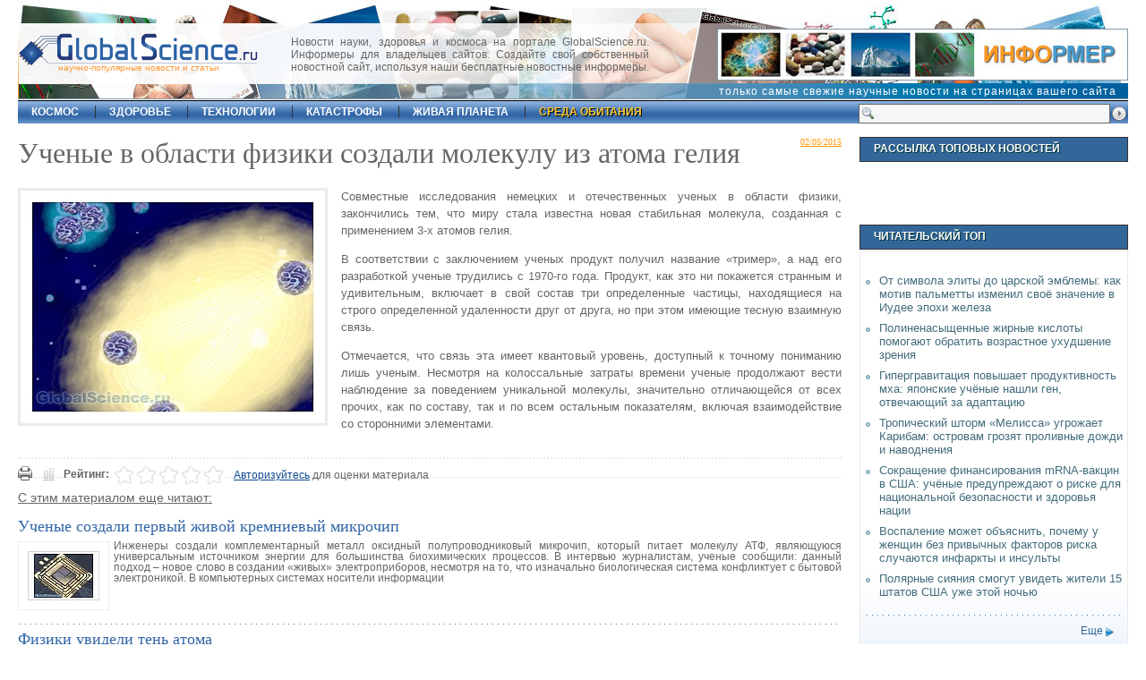

--- FILE ---
content_type: text/html; charset=UTF-8
request_url: https://globalscience.ru/article/read/26268/
body_size: 6687
content:
<!DOCTYPE html PUBLIC "-//W3C//DTD XHTML 1.0 Strict//EN" "https://www.w3.org/TR/xhtml1/DTD/xhtml1-strict.dtd">
<html xmlns="https://www.w3.org/1999/xhtml">
<head>
<title>Ученые в области физики создали молекулу из атома гелия</title>
<meta http-equiv="Content-Type" content="text/html; charset=utf-8" />
<link type="text/css" rel="stylesheet" href="/css/main.css"  />
<link rel="icon" href="https://globalscience.ru/favicon.ico" type="image/x-icon" />
<link rel="shortcut icon" href="https://globalscience.ru/favicon.ico" type="image/ico" />
<link rel="alternate" type="application/rss+xml" href="https://globalscience.ru/export.rss" title="GlobalScience.ru XML"  />
<script type="text/javascript" src="https://globalscience.ru/js/main.js"></script>
<meta name="description" content="Совместные исследования немецких и отечественных ученых в области физики, закончились тем, что миру стала известна новая стабильная молекула, созданная с применением 3-х атомов гелия. В соответствии с заключением ученых продукт получил название «тример», а над его разработкой ученые трудились с 1970-го года. Продукт, как это ни покажется странным и удивительным, включает в свой состав три определенные частицы, находящиеся на строго определенной" />
<meta name="keywords" content="наука, открытия, новости, Ученые в области физики создали молекулу из атома гелия" />
<script type="text/javascript" charset="UTF-8">
/* <![CDATA[ */
try { if (undefined == xajax.config) xajax.config = {}; } catch (e) { xajax = {}; xajax.config = {}; };
xajax.config.requestURI = "/article/read/26268/";
xajax.config.statusMessages = false;
xajax.config.waitCursor = true;
xajax.config.version = "xajax 0.5";
xajax.config.legacy = false;
xajax.config.defaultMode = "asynchronous";
xajax.config.defaultMethod = "POST";
/* ]]> */
</script>
<script type="text/javascript" src="https://globalscience.ru/api/xajax/xajax_js/xajax_core.js" charset="UTF-8"></script>
<script type="text/javascript" charset="UTF-8">
/* <![CDATA[ */
window.setTimeout(
 function() {
  var scriptExists = false;
  try { if (xajax.isLoaded) scriptExists = true; }
  catch (e) {}
  if (!scriptExists) {
   alert("Error: the xajax Javascript component could not be included. Perhaps the URL is incorrect?\nURL: https://globalscience.ru/api/xajax/xajax_js/xajax_core.js");
  }
 }, 2000);
/* ]]> */
</script>

<script type='text/javascript' charset='UTF-8'>
/* <![CDATA[ */
xajax_ShowLoginForm = function() { return xajax.request( { xjxfun: 'ShowLoginForm' }, { parameters: arguments } ); };
xajax_CheckLogin = function() { return xajax.request( { xjxfun: 'CheckLogin' }, { parameters: arguments } ); };
xajax_ShowRegisterForm = function() { return xajax.request( { xjxfun: 'ShowRegisterForm' }, { parameters: arguments } ); };
xajax_CheckRegister = function() { return xajax.request( { xjxfun: 'CheckRegister' }, { parameters: arguments } ); };
xajax_ShowReminderForm = function() { return xajax.request( { xjxfun: 'ShowReminderForm' }, { parameters: arguments } ); };
xajax_CheckReminder = function() { return xajax.request( { xjxfun: 'CheckReminder' }, { parameters: arguments } ); };
xajax_AddRead = function() { return xajax.request( { xjxfun: 'AddRead' }, { parameters: arguments } ); };
xajax_ArtRate = function() { return xajax.request( { xjxfun: 'ArtRate' }, { parameters: arguments } ); };
xajax_AddComment = function() { return xajax.request( { xjxfun: 'AddComment' }, { parameters: arguments } ); };
xajax_LoadComments = function() { return xajax.request( { xjxfun: 'LoadComments' }, { parameters: arguments } ); };
xajax_SetCommentAlert = function() { return xajax.request( { xjxfun: 'SetCommentAlert' }, { parameters: arguments } ); };
/* ]]> */
</script>

</head>
<body>



<div id="xmask"></div>
<div id="center_outer"><div id="center_inner"><div id="d-close"><a href="javascript:void(0)" onClick="xajax.$('center_outer').style.display = 'none';xajax.$('xmask').style.display = 'none';" title="Close">&nbsp;&nbsp;</a></div><div id="center_inner_content"></div></div></div>
<div id="shell">
  <div id="top">
    <div id="topdate"></div>
    <div id="logo">
      <div id="slogan"><a href="https://globalscience.ru/">научно-популярные новости и статьи</a></div>
    </div>
    <div class="informer">Новости науки, здоровья и космоса на портале GlobalScience.ru. Информеры для владельцев сайтов. Создайте свой собственный новостной сайт, используя наши бесплатные новостные информеры.</div>
    <div class="ad46860_1"><a href="https://globalscience.ru/informers/"><img src="/images/informer.jpg" alt="Конструктор новостных информеров" title="Конструктор новостных информеров" /></a></div>
    <div class="info_slogan"><a href="https://globalscience.ru/informers/">только самые свежие научные новости на страницах вашего сайта</a></div>    
    <div id="sformtop"><form action="https://globalscience.ru/search" method="post"><input name="submit" type="submit" id="sbuttop" title="Поиск" value=" " alt="Поиск" /><input type="text" name="sterm" id="sinptop"  /></form></div>
  </div>
  <div id="nav">
    <ul>
          <li  id="first" ><a  href="https://globalscience.ru/cat/5/">космос</a></li>
          <li ><a  href="https://globalscience.ru/cat/4/">здоровье</a></li>
          <li ><a  href="https://globalscience.ru/cat/3/">технологии</a></li>
          <li ><a  href="https://globalscience.ru/cat/12/">катастрофы</a></li>
          <li ><a  href="https://globalscience.ru/cat/6/">живая планета</a></li>
          <li ><a  id="m_act"  href="https://globalscience.ru/cat/2/">среда обитания</a></li>
        </ul>
  </div>
  <div id="main">
	<div id="leftcol">



<div id="art">
  <div class="datgrey fright"><span class="undrlnd">02/05/2015</span></div>
  <h1>Ученые в области физики создали молекулу из атома гелия</h1>
    <div class="fleft"> <img id="art-img" src="https://globalscience.ru/pictures/26268_8494.jpg" alt="Ученые в области физики создали молекулу из атома гелия" title="Ученые в области физики создали молекулу из атома гелия" />
    <div id="imdesc">  </div>
  </div>
    <div id="art-body"> <p style="text-align: justify;">Совместные исследования немецких и отечественных ученых в области физики, закончились тем, что миру стала известна новая стабильная молекула, созданная с применением 3-х атомов гелия.</p>
<p style="text-align: justify;">В соответствии с заключением ученых продукт получил название «тример», а над его разработкой ученые трудились с 1970-го года.  Продукт, как это ни покажется странным и удивительным, включает в свой состав три определенные частицы, находящиеся на строго определенной удаленности друг от друга, но при этом имеющие тесную взаимную связь.</p>
<p style="text-align: justify;">Отмечается, что связь эта имеет квантовый уровень, доступный к точному пониманию лишь ученым.  Несмотря на колоссальные затраты времени ученые продолжают вести наблюдение за поведением уникальной молекулы, значительно отличающейся от всех прочих, как по составу, так и по всем остальным показателям, включая взаимодействие со сторонними элементами.</p>

  </div>
  <div class="clr">&nbsp;</div>
<div style="float:left; margin-top:10px; margin-right:10px;"><a href="https://globalscience.ru/article/print/26268/"><img src="/images/icon_print.gif" width="16" height="16" alt="Печать" title="Печать" /></a></div> 
 <div class="article_tools_2 aright">
    <div id="art-rate">
      <div id="rate_div" style="float:left;"><strong>Рейтинг:</strong>
<ul class="star-rating">
<li class="current-rating" style="width:0%;">&nbsp;</li>
</ul>
<div class="rate-str"> <a href="javascript:void(0);" onclick="xajax_ShowLoginForm();">Авторизуйтесь</a> для оценки материала</div></div>
    </div>
    
	
	
	

    	
	
		
	
	
    </div>
  
  <h3 class="undrlnd fnorm">С этим материалом еще читают:</h3>
  
<div id="cat" class="em08">
        <h2><a href="https://globalscience.ru/article/read/27049/">Ученые создали первый живой кремниевый микрочип</a></h2>
	<img src="https://globalscience.ru/pictures/small/27049_9287.jpg" class="fleft" />     <div class="artdesc">Инженеры создали комплементарный металл оксидный полупроводниковый микрочип, который питает молекулу АТФ, являющуюся универсальным источником энергии для большинства биохимических процессов. В интервью журналистам, ученые сообщили: данный подход – новое слово в создании «живых» электроприборов, несмотря на то, что изначально биологическая система конфликтует с бытовой электроникой. В компьютерных системах носители информации</div>
        <div class="clr dividerdot">&nbsp;</div>
            <h2><a href="https://globalscience.ru/article/read/20822/">Физики увидели тень атома</a></h2>
	<img src="https://globalscience.ru/pictures/small/20822_3012.jpg" class="fleft" />     <div class="artdesc">Австралийские физики создали специальную камеру, при помощи которой можно получать высококачественные фотографии тени, отбрасываемой одиночным атомом во время облучения УФ-светом. В будущем это позволит следить за работой различных компонентов в живых клетках. Микроскоп уже давно перестал быть единственным средством наблюдения за микромиром. В начале этого века физики разработали несколько новых методов, которые предполагают использование пучка электронов для просвечивания образцов и получения изображений.</div>
        <div class="clr dividerdot">&nbsp;</div>
            <h2><a href="https://globalscience.ru/article/read/27747/">Ученые придумали, как превратить лишний жир в мышцы</a></h2>
	<img src="https://globalscience.ru/pictures/small/27747_9987.jpg" class="fleft" />     <div class="artdesc">Младшие научные сотрудники центра исследований Мемфиса сообщили о достижении в области молекулярной медицины. Они создали молекулу «LGND2», которая помогает справиться с лишним весом, избавляет человека от килограммов, мешающих вести нормальный, здоровый образ жизни с правильно подобранной системой питания. Для убеждения в собственной теории ученые провели эксперимент</div>
          </div>
<div class="clr"></div>
    <div class="dividerdot">&nbsp;</div>
<div>&nbsp;</div>
    <h3 class="undrlnd fnorm">Еще  из  категории<span class="podzag1 ucfirst"> <a href="https://globalscience.ru/cat/2/">среда обитания</a></span>:</h3>
    <div>&nbsp;</div>
    <div id="moreart-ul">
      <ul>
                <li><a href="https://globalscience.ru/article/read/28700/">Биоразнообразие суши растёт вместе с лесным покровом в сельскохозяйственных ландшафтах</a></li>
                <li><a href="https://globalscience.ru/article/read/28696/">Крупнейшие засухи связаны с упадком древней цивилизации долины Инда</a></li>
                <li><a href="https://globalscience.ru/article/read/28692/">Полярные сияния смогут увидеть жители 15 штатов США уже этой ночью</a></li>
                <li><a href="https://globalscience.ru/article/read/28684/">Робот «Лэсси» открыл тысячи гнёзд рыб под антарктическим льдом</a></li>
                <li><a href="https://globalscience.ru/article/read/28683/">Учёные раскрыли, что происходит под загадочным вулканом Олдоиньо-Ленгаи в Танзании</a></li>
                <li><a href="https://globalscience.ru/article/read/28669/">Исследование «Глобальное бремя болезней»: смертность в мире снижается, но среди молодежи — растет, а неравенство в здравоохранении усиливается</a></li>
                <li><a href="https://globalscience.ru/article/read/28647/">От символа элиты до царской эмблемы: как мотив пальметты изменил своё значение в Иудее эпохи железа</a></li>
                <li><a href="https://globalscience.ru/article/read/28631/">Древние зубы раскрыли тайну: люди жевали психоактивные орехи бетеля уже 4 000 лет назад</a></li>
              </ul>
    </div>
    <div class="dividerdot">&nbsp;</div>
    <div>&nbsp;</div>
    <div class="capt1">
      <h3 class="h3capt">Последние комментарии</h3>
    </div>
    <div>&nbsp;</div>
    <div class="comments" id="comments_div" >       <h2 class="undrlnd fs12 acenter">Комментариев нет. Будьте первым!</h2>
       </div>
    <div id="comment_form"><div class=" acenter">Пожалуйста, <a href="javascript:void(0);" onclick="xajax_ShowLoginForm();">авторизуйтесь</a>, чтобы иметь возможность оставлять комментарии.</div> </div>
    <div>&nbsp;</div>
    <div class="dividerdot">&nbsp;</div>
    <div>&nbsp;</div>
     </div>
</div>
<div id="rightcol"> 
	<div class="capt1">
  <h3 class="h3capt">Рассылка топовых новостей</h3>
</div>  <div class="clr">&nbsp;</div>
	  <div class="clr">&nbsp;</div>  
	
    <br /><br />


  <div class="clr">&nbsp;</div>  
  
  <div class="capt1">
  <h3 class="h3capt">Читательский топ</h3>
</div>
<div class="rc-cont">
  <ul>
    <li><a href="https://globalscience.ru/article/read/28647/"> От символа элиты до царской эмблемы: как мотив пальметты изменил своё значение в Иудее эпохи железа</a></li>
    <li><a href="https://globalscience.ru/article/read/28663/"> Полиненасыщенные жирные кислоты помогают обратить возрастное ухудшение зрения</a></li>
    <li><a href="https://globalscience.ru/article/read/28641/"> Гипергравитация повышает продуктивность мха: японские учёные нашли ген, отвечающий за адаптацию</a></li>
    <li><a href="https://globalscience.ru/article/read/28679/"> Тропический шторм «Мелисса» угрожает Карибам: островам грозят проливные дожди и наводнения</a></li>
    <li><a href="https://globalscience.ru/article/read/28638/"> Сокращение финансирования mRNA-вакцин в США: учёные предупреждают о риске для национальной безопасности и здоровья нации</a></li>
    <li><a href="https://globalscience.ru/article/read/28643/"> Воспаление может объяснить, почему у женщин без привычных факторов риска случаются инфаркты и инсульты</a></li>
    <li><a href="https://globalscience.ru/article/read/28692/"> Полярные сияния смогут увидеть жители 15 штатов США уже этой ночью</a></li>
  </ul>
  <div class="clr"></div>
  <div class="dividerdot">&nbsp;</div>
	<div class="more-right"><a href="https://globalscience.ru/most_read">Еще</a></div>
  <div class="clr"></div>
</div>  <div class="clr">&nbsp;</div>
   
   </div>
<script type="text/javascript">
	xajax_AddRead('26268');
	</script>  </div>
  <div class="clr">&nbsp;</div>
  <div id="bottom">
  <p><a href="https://globalscience.ru/">Главная</a> |  
         <a class="ucfirst" href="https://globalscience.ru/cat/5/">космос</a> |           <a class="ucfirst" href="https://globalscience.ru/cat/4/">здоровье</a> |           <a class="ucfirst" href="https://globalscience.ru/cat/3/">технологии</a> |           <a class="ucfirst" href="https://globalscience.ru/cat/12/">катастрофы</a> |           <a class="ucfirst" href="https://globalscience.ru/cat/6/">живая планета</a> |           <a class="ucfirst" href="https://globalscience.ru/cat/2/">среда обитания</a>     | <a href="https://globalscience.ru/most_read">Читательский ТОП</a> | <a href="https://globalscience.ru/cat/9/">Это интересно</a> | <a href="https://globalscience.ru/cat/10/">Строительные технологии</a></p>
    <p><a href="https://globalscience.ru/export.rss" class="a-rss">RSS</a> | <a href="https://globalscience.ru/feedback/">Обратная связь</a> | <a href="https://globalscience.ru/informers/">Информеры</a> | <a href="https://globalscience.ru/about/">О сайте</a> | <a href="https://globalscience.ru/subscription/">E-mail рассылка</a> | <a href="https://globalscience.ru/enablejs/">Как включить JavaScript</a> | <a href="https://globalscience.ru/cat/7/">Полезно знать</a> | <a href="https://globalscience.ru/cat/11/">Заметки домоседам</a> | <a href="/socials.html">Социальные сети</a></p>
</div>
  <p style="text-align:center;"> &copy; 2007-2026 GlobalScience.ru<br />
При полном или частичном использовании материалов прямая гиперссылка на <a href="https://globalscience.ru/">GlobalScience.ru</a> обязательна</p>
</div>
<div align="center"><div class="counters">

<noindex>
<a href="https://yandex.ru/cy?base=0&amp;host=globalscience.ru"><img src="https://www.yandex.ru/cycounter?globalscience.ru" width="88" height="31" alt="" border="0" /></a>

<!-- Yandex.Metrika counter -->
<script type="text/javascript" >
   (function(m,e,t,r,i,k,a){m[i]=m[i]||function(){(m[i].a=m[i].a||[]).push(arguments)};
   m[i].l=1*new Date();
   for (var j = 0; j < document.scripts.length; j++) {if (document.scripts[j].src === r) { return; }}
   k=e.createElement(t),a=e.getElementsByTagName(t)[0],k.async=1,k.src=r,a.parentNode.insertBefore(k,a)})
   (window, document, "script", "https://mc.yandex.ru/metrika/tag.js", "ym");

   ym(64526389, "init", {
        clickmap:true,
        trackLinks:true,
        accurateTrackBounce:true
   });
</script>
<noscript><div><img src="https://mc.yandex.ru/watch/64526389" style="position:absolute; left:-9999px;" alt="" /></div></noscript>
<!-- /Yandex.Metrika counter -->

<!--LiveInternet counter--><script type="text/javascript">new Image().src = "//counter.yadro.ru/hit?r" + escape(document.referrer) + ((typeof(screen)=="undefined")?"" : 

";s"+screen.width+"*"+screen.height+"*" + (screen.colorDepth?screen.colorDepth:screen.pixelDepth)) + ";u"+escape(document.URL) +  ";" 

+Math.random();</script><!--/LiveInternet-->




</noindex>


</div></div>
<script type="text/javascript">
	obj_xmask=document.getElementById('xmask');
	obj_xmask.style.width=(x_width+100)+'px';
	obj_xmask.style.height=(y_height+100)+'px';
	obj_xmask.style.marginLeft=-100+'px';
	obj_xmask.style.marginTop=-100+'px';
</script>
</body>
</html>